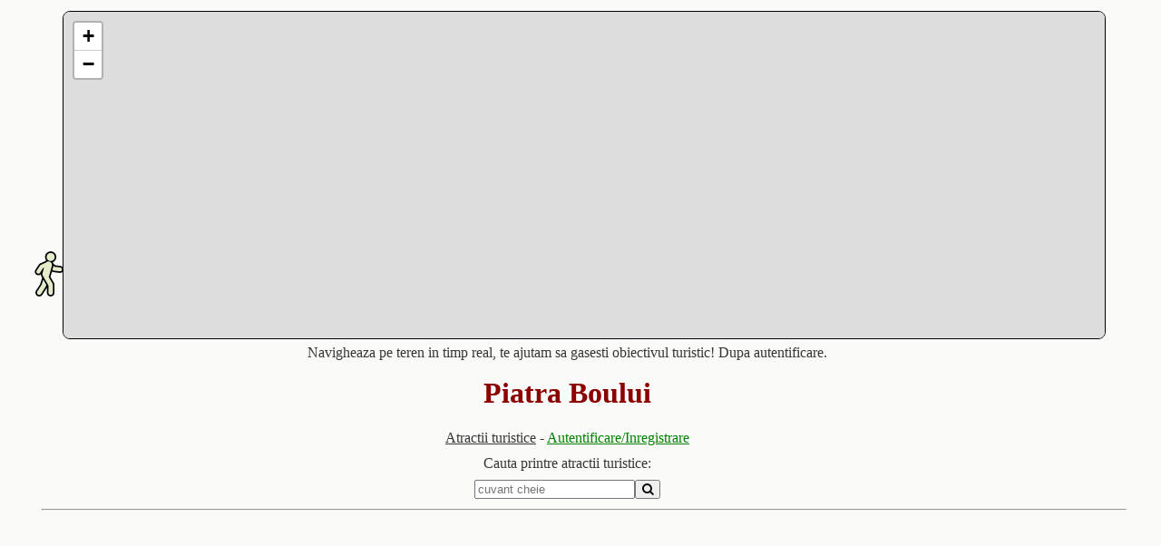

--- FILE ---
content_type: text/html
request_url: https://www.geotrekking.ro/modules.php?name=News&file=article&tt=altele&seo=piatra-boului
body_size: 4895
content:
<!doctype html>
<html>
<head>
<title>Piatra Boului - Geotrekking.ro</title>
<meta name="description" content="Piatra Boului Navigheaza pe harta in timp real, te ajutam sa-l gasesti! Ghid turistic Alte locuri Romania.">
<META HTTP-EQUIV="Content-Type" CONTENT="text/html; charset=ISO-8859-2">
<!-- tinyMCE -->
			<script language="javascript" type="text/javascript" src="https://www.geotrekking.ro/includes/tiny_mce/tiny_mce.js"></script>
			<script language="javascript" type="text/javascript">
		   	tinyMCE.init({
	      		mode : "textareas",
				theme : "default",
				language : "",
				editor_css : "https://www.geotrekking.ro/themes/Geotrekking/style/editor.css",
				force_p_newlines: "false",
				force_br_newlines: "true"
		   	});
			</script>
			<!-- /tinyMCE -->
<link rel="canonical" href="https://www.geotrekking.ro/altele/piatra-boului.php"> 
<link rel="stylesheet" HREF="https://www.geotrekking.ro/themes/Geotrekking/style/style2.css" TYPE="text/css">
<link rel="alternate stylesheet" HREF="https://www.geotrekking.ro/themes/Geotrekking/style/style1.css" TYPE="text/css" media="screen" title="style1">
<link rel="alternate stylesheet" HREF="https://www.geotrekking.ro/themes/Geotrekking/style/style3.css" TYPE="text/css" media="screen" title="style3">
<link rel="stylesheet" href="https://cdnjs.cloudflare.com/ajax/libs/font-awesome/4.7.0/css/font-awesome.min.css">
<link rel="stylesheet" href="https://www.geotrekking.ro/compass.css" type="text/css">
<link rel="stylesheet" href="https://unpkg.com/leaflet@1.7.1/dist/leaflet.css" type="text/css">
<link rel="stylesheet" href="https://unpkg.com/leaflet.markercluster@1.5.3/dist/MarkerCluster.css" type="text/css">
<link rel="stylesheet" href="https://unpkg.com/leaflet.markercluster@1.5.3/dist/MarkerCluster.Default.css" type="text/css">
<script type="text/javascript" src="https://www.geotrekking.ro/stylesw.js"></script>
<script type="text/javascript" src="https://www.geotrekking.ro/show_hide.js"></script>
<script type="text/javascript" src="https://ajax.googleapis.com/ajax/libs/jquery/1.3.2/jquery.min.js"></script>
<script type="text/javascript" src="https://www.geotrekking.ro/contractible.js"></script>
<script src="https://unpkg.com/leaflet@1.7.1/dist/leaflet.js"></script>
<script src="https://unpkg.com/leaflet.markercluster@1.5.3/dist/leaflet.markercluster-src.js"></script>
<script src="https://www.geotrekking.ro/jquery-3.5.1.js"></script>
<meta name="viewport" content="width=device-width, initial-scale=1">
<link rel="apple-touch-icon" sizes="180x180" href="/apple-touch-icon.png">
<link rel="icon" type="image/png" sizes="32x32" href="/favicon-32x32.png">
<link rel="icon" type="image/png" sizes="16x16" href="/favicon-16x16.png">
<link rel="manifest" href="/site.webmanifest">
</head>
<body bgcolor="#fafaf9" text="#000000" link="#363636" vlink="#363636" alink="#d5ae83" onload="getLocation()"><div id="container"><div id="left-fixed"><script async src="https://pagead2.googlesyndication.com/pagead/js/adsbygoogle.js?client=ca-pub-7076374390330394" crossorigin="anonymous"></script>
</div><div id="middle"><center>
<table cellpadding="0" cellspacing="0" height="100%" border="0"><tr><td><table cellpadding="0" cellspacing="0" width="99%" border="0"><tr><td bgcolor="#fafaf9"><img src="https://www.geotrekking.ro/themes/Geotrekking/images/pixel.gif" width="1" height=1 alt="Pixel" border="0" hspace="0"></td><td><table cellpadding="2" cellspacing="2" width="99%" border="0" bgcolor="#fafaf9"><tr><td><table cellpadding="0" cellspacing="0" width="100%" border="0" bgcolor="#fafaf9">
<tr>
<td align="left">
<div style="display: flex; justify-content: center; align-items: center; pointer-events: none;"><img style="top:270px; left:22px; position:absolute;" src="https://www.geotrekking.ro/markers/geotrekker.png" alt="Geotrekker" width="64" border="0"><iframe width="96%" height="360" frameborder="0" scrolling="no" marginheight="0" marginwidth="0" src="https://www.openstreetmap.org/export/embed.html?bbox=23.4364492%2C46.0992508%2C23.5164492%2C46.1280508&amp;layer=mapnik" style="border: 1px solid black; border-radius: 8px;"></iframe></div></td>
</tr>
</table>
<table cellpadding="0" cellspacing="0" width="100%" border="0" align="center" bgcolor="#fefefe">
<tr valign="middle" bgcolor="#fafaf9"><td align="right" colspan="6">
</td></tr>
<tr valign="middle" bgcolor="#fafaf9">
<td align="center" width="97%"><font class="content" color="#363636">
<div style="padding-top:6px; font-size: 16px;">Navigheaza pe teren in timp real, te ajutam sa gasesti obiectivul turistic! Dupa autentificare.</div><div style="line-height:1.8em;"><h1><font color="DarkRed">Piatra Boului</font></h1> <a href="https://www.geotrekking.ro" target="_blank">Atractii turistice</a> - <a href="https://www.geotrekking.ro/modules.php?name=Your_Account" style="color:Green;" target="_blank" rel="nofollow">Autentificare/Inregistrare</a><div id="top" class="searchbox"><div class="sleft">Cauta printre atractii turistice:</div><div class="search-container"><form action="https://www.geotrekking.ro/modules.php?name=Your_Account" method="post"><center><input type="text" placeholder="cuvant cheie" name="query"><button type="submit" title="Dupa autentificare"><i class="fa fa-search"></i></button></center></form></div></div></div>
</font></td>
<td align="center" height="20" width="1%"></td><td align="center" width="1%" valign=middle></td><td align="center" width="1%" valign=middle></td>
<td align="right" width="1%" nowrap>
</td>
<td>&nbsp;</td>
</tr>
</table>
<hr class='line'>
<table width="100%" cellpadding="0" cellspacing="0" border="0" bgcolor="#fafaf9" align="center">
<tr valign="top">
<td bgcolor="#fafaf9">

</td>
</tr>
</table>
<table width="100%" cellpadding="0" cellspacing="0" border="0" align="center"><tr valign="top">
<td bgcolor="#fafaf9" width="1" align="center" valign="top">
</td><td><img src="https://www.geotrekking.ro/themes/Geotrekking/images/pixel.gif" width="5" height="1" border="0" alt="Pixel"></td>
<td align="center" width="100%">
<div class="colcenter"><table width="100%" border="0"><tr><td valign="top" width="100%">
<div itemscope itemtype="https://schema.org/Place"><table border="0" cellpadding="0" cellspacing="0" bgcolor="#fafaf9" width="100%"><tr><td>
<font class="content" color="#505050"><p itemprop="description" style="background: #f6f3ee; border-radius: 8px; padding: 10px; margin-top: 10px; font-size: 17px">Piatra Boului..</p><font color="DarkRed">Harti, descrieri si comentarii detailate, poze, posibilitate de cautare, navigare pe teren in timp real catre <span itemprop="name">Piatra Boului</span> - dupa inregistrare.</font><br><br>***
</font>
</td></tr></table></div>
<font color="DarkRed"><h2>Cateva poze de pe Geotrekking.ro:</h2></font><center><div class="thumbs"><div class="thumb"><a href="https://www.geotrekking.ro/harghita/baile-dungo-craciunel.php" target="_blank"><img src="https://www.geotrekking.ro/modules/Gallery/albums/photos/10002/th_20230414_184623.jpg" border="0" alt="Inchis in afara sezonului Craciunel baia baile Dungo" title="Baile Dungo - Craciunel" oncontextmenu="return false" class="maxth" vspace="8"></a><br>Inchis in afara sezonului</div><div class="thumb"><a href="https://www.geotrekking.ro/harghita/casa-cu-turn-cu-ceas-tulghes.php" target="_blank"><img src="https://www.geotrekking.ro/modules/Gallery/albums/photos/10002/th_20250312_181823.jpg" border="0" alt="Pe malul raului Putna Tulghes casa turn ceas" title="Casa cu turn cu ceas - Tulghes" oncontextmenu="return false" class="maxth" vspace="8"></a><br>Pe malul raului Putna</div><div class="thumb"><a href="https://www.geotrekking.ro/salaj/cladirea-transilvania-zalau.php" target="_blank"><img src="https://www.geotrekking.ro/modules/Gallery/albums/photos/10002/th_20240920_191403.jpg" border="0" alt="Primaria municipiului Zalau Zalau" title="Cladirea Transilvania - Zalau" oncontextmenu="return false" class="maxth" vspace="8"></a><br>Primaria municipiului Zalau</div><div class="thumb"><img src="https://www.geotrekking.ro/modules/Gallery/albums/photos/11032/th_lac5.jpg" border="0" alt="Lacul 3 de la Varghis - 1 lacuri varghis" title="Lacurile de langa Varghis" oncontextmenu="return false" class="maxth" vspace="8"><br>Lacul 3 de la Varghis - 1</div></div></center><table width="100%" cellpadding="0" cellspacing="0" align="center"><tr>
<td valign="middle">
<p style="background: #f6f3ee; border-radius: 8px; padding: 10px; margin-top: 12px; font-size: 17px">Ai ajuns deja in acest loc, si ai reusit sa surprinzi ipostaze deosebite ale acestui geoobiectiv? Incarca pozele tale in albumul foto Piatra Boului!</p>
<div style="background: #ffffff; border: 1px solid #505050;border-radius: 8px;padding: 8px;"><font class="content" color="#505050">>>> Vizitati Piatra Boului si celelalte obiective turistice prezentate. Multe dintre ele sunt locuri inedite, mai putin cunoscute. Va invitam sa le descoperiti!</font></div>
</td>
</tr></table>
<br>
<div style="align-text:center; margin-bottom: 10px;">Afla care sunt <font color="DarkRed"><a href="https://www.geotrekking.ro/atractii/alba/ampoita-metes.php" target="_blank" class="darkred" style="text-decoration: underline;">obiectivele turistice din Ampoita</a></font>, cea mai apropiata localitate, care se afla la 1,36 km distanta. Repere arheologice pe teritoriul localitatii Ampoita: 4</div><div style="line-height:1.6em;"><font color="DarkRed">Atractii importante si populare din apropiere</font> (detalii dupa autentificare)</div><div style="line-height:1.6em;"><div style="width: 100%; padding-top: 0.6em; color: #b6b6b6; text-align: center;"></div><div style="background: #ffffff; margin:6px; padding:6px; border: 1px solid #b6b6b6; border-radius: 6px; min-height: 20px; overflow: hidden;"><div class="text-content"> GR0525 <br>    Jurnalul avea o singura pagina scrisa si continea injuraturi la adresa geocacherilor.  </div></div><div style="width: 100%; padding-top: 0.6em; color: #b6b6b6; text-align: center;"></div><div style="background: #ffffff; margin:6px; padding:6px; border: 1px solid #b6b6b6; border-radius: 6px; min-height: 20px; overflow: hidden;"><div class="text-content"> <a href="https://www.geotrekking.ro/alba/santurile-cetatii.php" class="darkred" style="text-decoration: underline;" target="_blank">Santurile Cetatii</a>  la 9,4 km <br>  Avand in vedere ca santurile cetatii au fost amenajate, mai mult ca sigur ca ascunzisul a fost distrus in timpul lucrarilor.    Habsburgii au redenumit orasul in Karlsburg in onoarea sa.</div></div><div style="width: 100%; padding-top: 0.6em; color: #b6b6b6; text-align: center;"></div><div style="background: #ffffff; margin:6px; padding:6px; border: 1px solid #b6b6b6; border-radius: 6px; min-height: 20px; overflow: hidden;"><div class="text-content"> <a href="https://www.geotrekking.ro/alba/traseul-celor-3-fortificatii.php" class="darkred" style="text-decoration: underline;" target="_blank">Traseul celor 3 Fortificatii</a>  la 9,7 km <br>  Prima data am incercat sa caut acest ascunzis anul trecut, in iulie.    Construite succesiv pe aceeasi locatie, fiecare noua cetate o include pe cea veche: Castrul Roman, Cetatea Medievala si Cetatea Alba Carolina, fortificatie de tip Vauban.</div></div><div style="width: 100%; padding-top: 0.6em; color: #b6b6b6; text-align: center;"></div><div style="background: #ffffff; margin:6px; padding:6px; border: 1px solid #b6b6b6; border-radius: 6px; min-height: 20px; overflow: hidden;"><div class="text-content"> <a href="https://www.geotrekking.ro/alba/poiana-inimii-bucerdea-vinoasa.php" class="darkred" style="text-decoration: underline;" target="_blank">Poiana Inimii Bucerdea Vinoasa</a>  la 10,2 km <br>Poiana Inimii se afla la 2,4 km distanta de Piatra Craivei, in directia sud-est.     La aproximativ 3 km distanta de la iesirea nord-vestica din localitatea Bucerdea Vinoasa, porneste o poteca spre stanga.</div></div></div>
<table cellpadding="2" cellspacing="2"><tr><td valign="top"></td></tr></table>Valori naturale - Alte locuri<br><span style="font-size: 16px">* Detalii dupa autentificare.</span><br><br><div id="awn-z7740238"></div>
<div style="text-align:center; margin-bottom:5px;">[ <a href="#top" title="Sari la inceputul paginii">Sus</a> &uarr; ]</div></div><div class="colright"></td></tr></table>
</div><div class="colright"><center>
<font class="content" color="#363636"><h2>Cu acces complet</h2></font>
<table border="0" cellpadding="6" cellspacing="0" width="99%"><tr valign="top"><td bgcolor="#fafaf9">
<div style="background: #ffffff; border: 1px solid #505050; border-radius: 8px; margin-right:4px; margin-bottom:4px; margin-left:6px; padding-top:6px; padding-right:2px; padding-bottom:6px; padding-left:2px; font-size:17px;"><center><table border="0" width="100%"><tr><td align="left" valign="top"><ul style="padding-left: 20px;"><li style="padding-top: 0.4em;">Anuntare geoobiectiv nou, comentarii</li><li style="padding-top: 0.4em;">Cautare obiective turistice dupa cuvinte cheie sau coordonate</li><li style="padding-top: 0.4em;">Ultimele comentarii si obiective gasite</li><li style="padding-top: 0.4em;">Urmarire Piatra Boului</li><li style="padding-top: 0.4em;">Localizare pozitie pe harta </li><li style="padding-top: 0.4em;">Obiective apropiate si negasite, listate si pe harta</li><li style="padding-top: 0.4em;">Locatii turistice langa pozitia geografica a utilizatorului</li><li style="color: darkred; padding-top: 0.4em;">Navigare pe teren in timp real!</li></ul></td></tr></table>
</center></div>
</td></tr></table></center>


<center>
<font class="content" color="#363636"><h2>Geoobiective</h2></font>
<table border="0" cellpadding="6" cellspacing="0" width="99%"><tr valign="top"><td bgcolor="#fafaf9">
<div style="background: #ffffff; border: 1px solid #505050; border-radius: 8px; margin-right:4px; margin-bottom:4px; margin-left:6px; padding-top:6px; padding-right:2px; padding-bottom:6px; padding-left:2px; font-size:17px;"><center><table border="0" width="100%"><tr><td align="center"><p style="background: #f6f3ee; border-radius: 8px; padding: 10px; margin: 10px; font-size: 17px">Stii locuri de vizitat din alte locuri, frumoase si interesante, dar mai putin cunoscute? Prezinta-ne informatii despre aceste locuri, si da posibilitatea celorlalti sa le cunoasca nemijlocit!</p></td></tr></table></center></div>
</td></tr></table></center>


<center>
<font class="content" color="#363636"><h2>Comentarii</h2></font>
<table border="0" cellpadding="6" cellspacing="0" width="99%"><tr valign="top"><td bgcolor="#fafaf9">
<div style="background: #ffffff; border: 1px solid #505050; border-radius: 8px; margin-right:4px; margin-bottom:4px; margin-left:6px; padding-top:6px; padding-right:2px; padding-bottom:6px; padding-left:2px; font-size:17px;"><center><table border="0" width="100%"><tr><td align="left" valign="top"><ul style="padding-left: 20px;"><li style="padding-bottom: 0.5em;">Inca un obiectiv interesant de pe Piatra Soimului pe care il stiam de mult. Am dat surprinzator de repede peste ascunzis.</li><li style="padding-bottom: 0.5em;">Am aflat, ulterior descoperirii geocutiei, amanunte interesante legate de acest ascunzis. In cimitirul capelei se afla mormantul locotenentului Balogh Ignac (1822-1890), fiu al Barzavei, participant la revolutia din 1848-1849.</li><li style="padding-bottom: 0.5em;">Am profitat de ziua frumoasa de toamna. Si am plecat impreuna cu partenerul meu de geotrekking, Russia, in cautarea acestei cutii.</li><li style="padding-bottom: 0.5em;">Indiciul conduce la sigur, ciuperca fiind in cararea de acces pe varful Nemira Mica. Am reformulat textele de pe cutie si de pe carnetel in conformitate cu realitatea.</li><li style="padding-bottom: 0.5em;">Chiar acolo sunt mai multe copaci rupte in doua, Istvan.</li><li style="padding-bottom: 0.5em;">Dupa descoperirea plajei de la Vadu cu minunatul ei cadou de bun venit. Ma refer la cei cativa delfini care au pufait foarte aproape de tarm, si ale caror spinari am reusit sa le prind intr-un filmulet.</li><li style="padding-bottom: 0.5em;">Era si timpul sa scot bicicleta, cu toate ca erau doar vreo 5 grade afara. Era si timpul sa caut aceasta geocutie, cea mai aproape si inca negasita de mine.</li></ul><p style="background: #f6f3ee; border-radius: 8px; padding: 10px; margin: 0px; font-size: 17px">Ai ajuns aici si ai reusit deja sa vizitezi obiectivul <span title="1372">Piatra Boului</span>? Sau vrei doar sa comentezi, si sa completezi descrierea? Povesteste-ne despre experienta ta!</p></td></tr></table></center></div>
</td></tr></table></center>


</div><div style="margin-bottom:5px;">[ <a href="#top" title="Sari la inceputul paginii">Sus</a> &uarr; ]</div></td></tr></table>
<table id="footm" width="100%" cellpadding="0" cellspacing="0" border="0" align="center">
<tr align="center">
<td width="100%" colspan="3"><div class="ccontent">
<span class="footmsg">
Copyright &copy; 2007-2025 Geotrekking.ro, site-ul geotrekking in limba romana. Toate drepturile rezervate. Geodrumetie, ghid turistic Romania, drumetii, geoobiective si atractii turistice. 
 
Documentam atractiile turistice ale Romaniei de 18 ani, 3 luni si 1 zile! <span id="display"></span><span id="output"></span></span>
</div></td>
</tr>
</table>
</td></tr></table></td><td bgcolor="#fafaf9"><IMG src="https://www.geotrekking.ro/themes/Geotrekking/images/pixel.gif" width="1" height=1 alt="" border="0" hspace="0"></td></tr></table></td></tr></table><br></body>
</center>
</div><div id="right-fixed"></div></div></body>
</html>

--- FILE ---
content_type: text/html; charset=utf-8
request_url: https://www.google.com/recaptcha/api2/aframe
body_size: 267
content:
<!DOCTYPE HTML><html><head><meta http-equiv="content-type" content="text/html; charset=UTF-8"></head><body><script nonce="Ch9XIZ0oydIJGEJqGdh5Pg">/** Anti-fraud and anti-abuse applications only. See google.com/recaptcha */ try{var clients={'sodar':'https://pagead2.googlesyndication.com/pagead/sodar?'};window.addEventListener("message",function(a){try{if(a.source===window.parent){var b=JSON.parse(a.data);var c=clients[b['id']];if(c){var d=document.createElement('img');d.src=c+b['params']+'&rc='+(localStorage.getItem("rc::a")?sessionStorage.getItem("rc::b"):"");window.document.body.appendChild(d);sessionStorage.setItem("rc::e",parseInt(sessionStorage.getItem("rc::e")||0)+1);localStorage.setItem("rc::h",'1762060035472');}}}catch(b){}});window.parent.postMessage("_grecaptcha_ready", "*");}catch(b){}</script></body></html>

--- FILE ---
content_type: text/css
request_url: https://www.geotrekking.ro/compass.css
body_size: 260
content:
.compass {
        position: relative;
        width: 320px;
        height: 320px;
        border-radius: 50%;
        box-shadow: 0 0 15px rgba(0, 0, 0, 0.2);
        margin: auto;
}

.compass > .arrow {
        position: absolute;
        width: 0;
        height: 0;
        top: -20px;
        left: 50%;
        transform: translateX(-50%);
        border-style: solid;
        border-width: 0 20px 30px 20px;
        border-color: transparent transparent brown transparent;
        z-index: 1;
}

.compass > .compass-circle, .compass > .my-point {
        position: absolute;
        width: 90%;
        height: 90%;
        top: 50%;
        left: 50%;
        transform: translate(-50%, -50%);
        transition: transform 0.1s ease-out;
        background: url(https://www.rejtekhely.ro/images/iranytu.png)
        center no-repeat;
        background-size: contain;
}

.compass > .my-point {
        opacity: 0;
        width: 20%;
        height: 20%;
        background: rgb(8, 223, 69);
        border-radius: 50%;
        transition: opacity 0.5s ease-out;
}

.start-btn {
		width: 100px;
		margin: auto;
		margin-bottom: 10px;
		margin-top: 20px;
}

--- FILE ---
content_type: text/javascript
request_url: https://www.geotrekking.ro/show_hide.js
body_size: 13
content:
function show_hide_pic() {
  var x = document.getElementById("cachepic");
  if (x.style.display === "none") {
    x.style.display = "block";
  } else {
    x.style.display = "none";
  }
}

function show_hide_hint() {
  var x = document.getElementById("cachehint");
  if (x.style.display === "none") {
    x.style.display = "block";
  } else {
    x.style.display = "none";
  }
}

function show_hide_desc() {
  var x = document.getElementById("cachedesc");
  if (x.style.display === "none") {
    x.style.display = "block";
  } else {
    x.style.display = "none";
  }
}